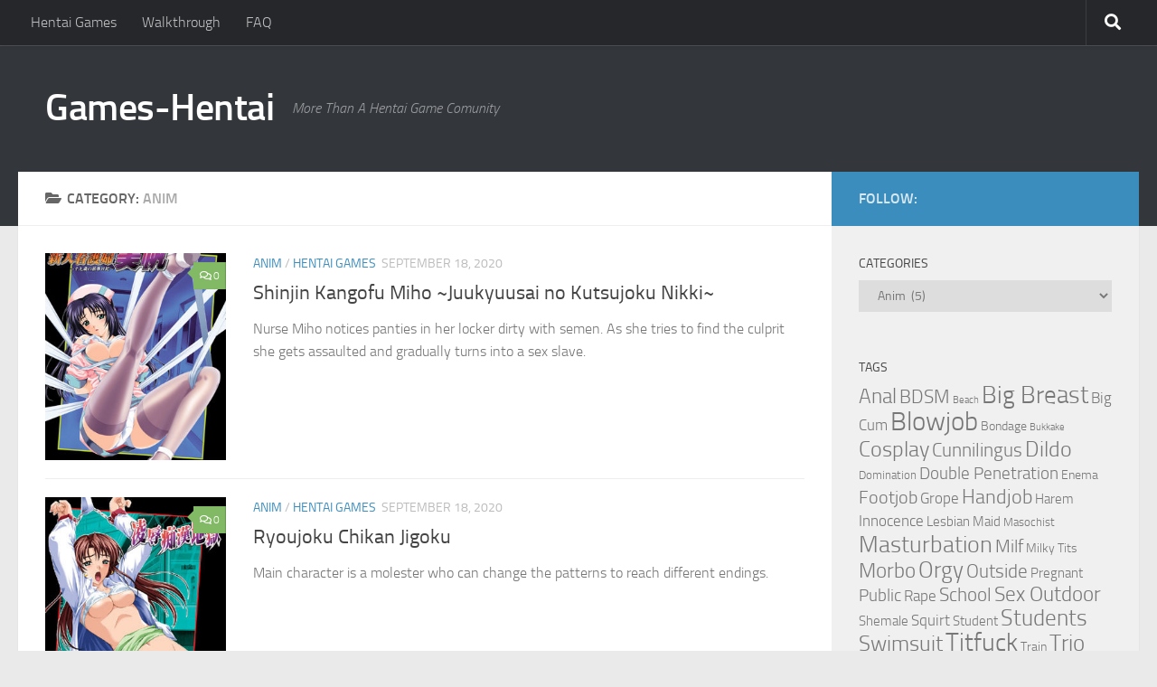

--- FILE ---
content_type: text/html; charset=UTF-8
request_url: https://games-hentai.com/category/hentai-games/anim/
body_size: 14022
content:
<!DOCTYPE html>
<html class="no-js" lang="en-US">
<head>
  <meta charset="UTF-8">
  <meta name="viewport" content="width=device-width, initial-scale=1.0">
  <link rel="profile" href="https://gmpg.org/xfn/11" />
  <link rel="pingback" href="https://games-hentai.com/xmlrpc.php">

  <title>Anim &#8211; Games-Hentai</title>
<meta name='robots' content='max-image-preview:large' />
	<style>img:is([sizes="auto" i], [sizes^="auto," i]) { contain-intrinsic-size: 3000px 1500px }</style>
	<script>document.documentElement.className = document.documentElement.className.replace("no-js","js");</script>
<link rel="alternate" type="application/rss+xml" title="Games-Hentai &raquo; Feed" href="https://games-hentai.com/feed/" />
<link rel="alternate" type="application/rss+xml" title="Games-Hentai &raquo; Comments Feed" href="https://games-hentai.com/comments/feed/" />
<link rel="alternate" type="application/rss+xml" title="Games-Hentai &raquo; Anim Category Feed" href="https://games-hentai.com/category/hentai-games/anim/feed/" />
<script>
window._wpemojiSettings = {"baseUrl":"https:\/\/s.w.org\/images\/core\/emoji\/16.0.1\/72x72\/","ext":".png","svgUrl":"https:\/\/s.w.org\/images\/core\/emoji\/16.0.1\/svg\/","svgExt":".svg","source":{"concatemoji":"https:\/\/games-hentai.com\/wp-includes\/js\/wp-emoji-release.min.js?ver=6.8.3"}};
/*! This file is auto-generated */
!function(s,n){var o,i,e;function c(e){try{var t={supportTests:e,timestamp:(new Date).valueOf()};sessionStorage.setItem(o,JSON.stringify(t))}catch(e){}}function p(e,t,n){e.clearRect(0,0,e.canvas.width,e.canvas.height),e.fillText(t,0,0);var t=new Uint32Array(e.getImageData(0,0,e.canvas.width,e.canvas.height).data),a=(e.clearRect(0,0,e.canvas.width,e.canvas.height),e.fillText(n,0,0),new Uint32Array(e.getImageData(0,0,e.canvas.width,e.canvas.height).data));return t.every(function(e,t){return e===a[t]})}function u(e,t){e.clearRect(0,0,e.canvas.width,e.canvas.height),e.fillText(t,0,0);for(var n=e.getImageData(16,16,1,1),a=0;a<n.data.length;a++)if(0!==n.data[a])return!1;return!0}function f(e,t,n,a){switch(t){case"flag":return n(e,"\ud83c\udff3\ufe0f\u200d\u26a7\ufe0f","\ud83c\udff3\ufe0f\u200b\u26a7\ufe0f")?!1:!n(e,"\ud83c\udde8\ud83c\uddf6","\ud83c\udde8\u200b\ud83c\uddf6")&&!n(e,"\ud83c\udff4\udb40\udc67\udb40\udc62\udb40\udc65\udb40\udc6e\udb40\udc67\udb40\udc7f","\ud83c\udff4\u200b\udb40\udc67\u200b\udb40\udc62\u200b\udb40\udc65\u200b\udb40\udc6e\u200b\udb40\udc67\u200b\udb40\udc7f");case"emoji":return!a(e,"\ud83e\udedf")}return!1}function g(e,t,n,a){var r="undefined"!=typeof WorkerGlobalScope&&self instanceof WorkerGlobalScope?new OffscreenCanvas(300,150):s.createElement("canvas"),o=r.getContext("2d",{willReadFrequently:!0}),i=(o.textBaseline="top",o.font="600 32px Arial",{});return e.forEach(function(e){i[e]=t(o,e,n,a)}),i}function t(e){var t=s.createElement("script");t.src=e,t.defer=!0,s.head.appendChild(t)}"undefined"!=typeof Promise&&(o="wpEmojiSettingsSupports",i=["flag","emoji"],n.supports={everything:!0,everythingExceptFlag:!0},e=new Promise(function(e){s.addEventListener("DOMContentLoaded",e,{once:!0})}),new Promise(function(t){var n=function(){try{var e=JSON.parse(sessionStorage.getItem(o));if("object"==typeof e&&"number"==typeof e.timestamp&&(new Date).valueOf()<e.timestamp+604800&&"object"==typeof e.supportTests)return e.supportTests}catch(e){}return null}();if(!n){if("undefined"!=typeof Worker&&"undefined"!=typeof OffscreenCanvas&&"undefined"!=typeof URL&&URL.createObjectURL&&"undefined"!=typeof Blob)try{var e="postMessage("+g.toString()+"("+[JSON.stringify(i),f.toString(),p.toString(),u.toString()].join(",")+"));",a=new Blob([e],{type:"text/javascript"}),r=new Worker(URL.createObjectURL(a),{name:"wpTestEmojiSupports"});return void(r.onmessage=function(e){c(n=e.data),r.terminate(),t(n)})}catch(e){}c(n=g(i,f,p,u))}t(n)}).then(function(e){for(var t in e)n.supports[t]=e[t],n.supports.everything=n.supports.everything&&n.supports[t],"flag"!==t&&(n.supports.everythingExceptFlag=n.supports.everythingExceptFlag&&n.supports[t]);n.supports.everythingExceptFlag=n.supports.everythingExceptFlag&&!n.supports.flag,n.DOMReady=!1,n.readyCallback=function(){n.DOMReady=!0}}).then(function(){return e}).then(function(){var e;n.supports.everything||(n.readyCallback(),(e=n.source||{}).concatemoji?t(e.concatemoji):e.wpemoji&&e.twemoji&&(t(e.twemoji),t(e.wpemoji)))}))}((window,document),window._wpemojiSettings);
</script>
<style id='wp-emoji-styles-inline-css'>

	img.wp-smiley, img.emoji {
		display: inline !important;
		border: none !important;
		box-shadow: none !important;
		height: 1em !important;
		width: 1em !important;
		margin: 0 0.07em !important;
		vertical-align: -0.1em !important;
		background: none !important;
		padding: 0 !important;
	}
</style>
<link rel='stylesheet' id='wp-block-library-css' href='https://games-hentai.com/wp-includes/css/dist/block-library/style.min.css?ver=6.8.3' media='all' />
<style id='classic-theme-styles-inline-css'>
/*! This file is auto-generated */
.wp-block-button__link{color:#fff;background-color:#32373c;border-radius:9999px;box-shadow:none;text-decoration:none;padding:calc(.667em + 2px) calc(1.333em + 2px);font-size:1.125em}.wp-block-file__button{background:#32373c;color:#fff;text-decoration:none}
</style>
<style id='global-styles-inline-css'>
:root{--wp--preset--aspect-ratio--square: 1;--wp--preset--aspect-ratio--4-3: 4/3;--wp--preset--aspect-ratio--3-4: 3/4;--wp--preset--aspect-ratio--3-2: 3/2;--wp--preset--aspect-ratio--2-3: 2/3;--wp--preset--aspect-ratio--16-9: 16/9;--wp--preset--aspect-ratio--9-16: 9/16;--wp--preset--color--black: #000000;--wp--preset--color--cyan-bluish-gray: #abb8c3;--wp--preset--color--white: #ffffff;--wp--preset--color--pale-pink: #f78da7;--wp--preset--color--vivid-red: #cf2e2e;--wp--preset--color--luminous-vivid-orange: #ff6900;--wp--preset--color--luminous-vivid-amber: #fcb900;--wp--preset--color--light-green-cyan: #7bdcb5;--wp--preset--color--vivid-green-cyan: #00d084;--wp--preset--color--pale-cyan-blue: #8ed1fc;--wp--preset--color--vivid-cyan-blue: #0693e3;--wp--preset--color--vivid-purple: #9b51e0;--wp--preset--gradient--vivid-cyan-blue-to-vivid-purple: linear-gradient(135deg,rgba(6,147,227,1) 0%,rgb(155,81,224) 100%);--wp--preset--gradient--light-green-cyan-to-vivid-green-cyan: linear-gradient(135deg,rgb(122,220,180) 0%,rgb(0,208,130) 100%);--wp--preset--gradient--luminous-vivid-amber-to-luminous-vivid-orange: linear-gradient(135deg,rgba(252,185,0,1) 0%,rgba(255,105,0,1) 100%);--wp--preset--gradient--luminous-vivid-orange-to-vivid-red: linear-gradient(135deg,rgba(255,105,0,1) 0%,rgb(207,46,46) 100%);--wp--preset--gradient--very-light-gray-to-cyan-bluish-gray: linear-gradient(135deg,rgb(238,238,238) 0%,rgb(169,184,195) 100%);--wp--preset--gradient--cool-to-warm-spectrum: linear-gradient(135deg,rgb(74,234,220) 0%,rgb(151,120,209) 20%,rgb(207,42,186) 40%,rgb(238,44,130) 60%,rgb(251,105,98) 80%,rgb(254,248,76) 100%);--wp--preset--gradient--blush-light-purple: linear-gradient(135deg,rgb(255,206,236) 0%,rgb(152,150,240) 100%);--wp--preset--gradient--blush-bordeaux: linear-gradient(135deg,rgb(254,205,165) 0%,rgb(254,45,45) 50%,rgb(107,0,62) 100%);--wp--preset--gradient--luminous-dusk: linear-gradient(135deg,rgb(255,203,112) 0%,rgb(199,81,192) 50%,rgb(65,88,208) 100%);--wp--preset--gradient--pale-ocean: linear-gradient(135deg,rgb(255,245,203) 0%,rgb(182,227,212) 50%,rgb(51,167,181) 100%);--wp--preset--gradient--electric-grass: linear-gradient(135deg,rgb(202,248,128) 0%,rgb(113,206,126) 100%);--wp--preset--gradient--midnight: linear-gradient(135deg,rgb(2,3,129) 0%,rgb(40,116,252) 100%);--wp--preset--font-size--small: 13px;--wp--preset--font-size--medium: 20px;--wp--preset--font-size--large: 36px;--wp--preset--font-size--x-large: 42px;--wp--preset--spacing--20: 0.44rem;--wp--preset--spacing--30: 0.67rem;--wp--preset--spacing--40: 1rem;--wp--preset--spacing--50: 1.5rem;--wp--preset--spacing--60: 2.25rem;--wp--preset--spacing--70: 3.38rem;--wp--preset--spacing--80: 5.06rem;--wp--preset--shadow--natural: 6px 6px 9px rgba(0, 0, 0, 0.2);--wp--preset--shadow--deep: 12px 12px 50px rgba(0, 0, 0, 0.4);--wp--preset--shadow--sharp: 6px 6px 0px rgba(0, 0, 0, 0.2);--wp--preset--shadow--outlined: 6px 6px 0px -3px rgba(255, 255, 255, 1), 6px 6px rgba(0, 0, 0, 1);--wp--preset--shadow--crisp: 6px 6px 0px rgba(0, 0, 0, 1);}:where(.is-layout-flex){gap: 0.5em;}:where(.is-layout-grid){gap: 0.5em;}body .is-layout-flex{display: flex;}.is-layout-flex{flex-wrap: wrap;align-items: center;}.is-layout-flex > :is(*, div){margin: 0;}body .is-layout-grid{display: grid;}.is-layout-grid > :is(*, div){margin: 0;}:where(.wp-block-columns.is-layout-flex){gap: 2em;}:where(.wp-block-columns.is-layout-grid){gap: 2em;}:where(.wp-block-post-template.is-layout-flex){gap: 1.25em;}:where(.wp-block-post-template.is-layout-grid){gap: 1.25em;}.has-black-color{color: var(--wp--preset--color--black) !important;}.has-cyan-bluish-gray-color{color: var(--wp--preset--color--cyan-bluish-gray) !important;}.has-white-color{color: var(--wp--preset--color--white) !important;}.has-pale-pink-color{color: var(--wp--preset--color--pale-pink) !important;}.has-vivid-red-color{color: var(--wp--preset--color--vivid-red) !important;}.has-luminous-vivid-orange-color{color: var(--wp--preset--color--luminous-vivid-orange) !important;}.has-luminous-vivid-amber-color{color: var(--wp--preset--color--luminous-vivid-amber) !important;}.has-light-green-cyan-color{color: var(--wp--preset--color--light-green-cyan) !important;}.has-vivid-green-cyan-color{color: var(--wp--preset--color--vivid-green-cyan) !important;}.has-pale-cyan-blue-color{color: var(--wp--preset--color--pale-cyan-blue) !important;}.has-vivid-cyan-blue-color{color: var(--wp--preset--color--vivid-cyan-blue) !important;}.has-vivid-purple-color{color: var(--wp--preset--color--vivid-purple) !important;}.has-black-background-color{background-color: var(--wp--preset--color--black) !important;}.has-cyan-bluish-gray-background-color{background-color: var(--wp--preset--color--cyan-bluish-gray) !important;}.has-white-background-color{background-color: var(--wp--preset--color--white) !important;}.has-pale-pink-background-color{background-color: var(--wp--preset--color--pale-pink) !important;}.has-vivid-red-background-color{background-color: var(--wp--preset--color--vivid-red) !important;}.has-luminous-vivid-orange-background-color{background-color: var(--wp--preset--color--luminous-vivid-orange) !important;}.has-luminous-vivid-amber-background-color{background-color: var(--wp--preset--color--luminous-vivid-amber) !important;}.has-light-green-cyan-background-color{background-color: var(--wp--preset--color--light-green-cyan) !important;}.has-vivid-green-cyan-background-color{background-color: var(--wp--preset--color--vivid-green-cyan) !important;}.has-pale-cyan-blue-background-color{background-color: var(--wp--preset--color--pale-cyan-blue) !important;}.has-vivid-cyan-blue-background-color{background-color: var(--wp--preset--color--vivid-cyan-blue) !important;}.has-vivid-purple-background-color{background-color: var(--wp--preset--color--vivid-purple) !important;}.has-black-border-color{border-color: var(--wp--preset--color--black) !important;}.has-cyan-bluish-gray-border-color{border-color: var(--wp--preset--color--cyan-bluish-gray) !important;}.has-white-border-color{border-color: var(--wp--preset--color--white) !important;}.has-pale-pink-border-color{border-color: var(--wp--preset--color--pale-pink) !important;}.has-vivid-red-border-color{border-color: var(--wp--preset--color--vivid-red) !important;}.has-luminous-vivid-orange-border-color{border-color: var(--wp--preset--color--luminous-vivid-orange) !important;}.has-luminous-vivid-amber-border-color{border-color: var(--wp--preset--color--luminous-vivid-amber) !important;}.has-light-green-cyan-border-color{border-color: var(--wp--preset--color--light-green-cyan) !important;}.has-vivid-green-cyan-border-color{border-color: var(--wp--preset--color--vivid-green-cyan) !important;}.has-pale-cyan-blue-border-color{border-color: var(--wp--preset--color--pale-cyan-blue) !important;}.has-vivid-cyan-blue-border-color{border-color: var(--wp--preset--color--vivid-cyan-blue) !important;}.has-vivid-purple-border-color{border-color: var(--wp--preset--color--vivid-purple) !important;}.has-vivid-cyan-blue-to-vivid-purple-gradient-background{background: var(--wp--preset--gradient--vivid-cyan-blue-to-vivid-purple) !important;}.has-light-green-cyan-to-vivid-green-cyan-gradient-background{background: var(--wp--preset--gradient--light-green-cyan-to-vivid-green-cyan) !important;}.has-luminous-vivid-amber-to-luminous-vivid-orange-gradient-background{background: var(--wp--preset--gradient--luminous-vivid-amber-to-luminous-vivid-orange) !important;}.has-luminous-vivid-orange-to-vivid-red-gradient-background{background: var(--wp--preset--gradient--luminous-vivid-orange-to-vivid-red) !important;}.has-very-light-gray-to-cyan-bluish-gray-gradient-background{background: var(--wp--preset--gradient--very-light-gray-to-cyan-bluish-gray) !important;}.has-cool-to-warm-spectrum-gradient-background{background: var(--wp--preset--gradient--cool-to-warm-spectrum) !important;}.has-blush-light-purple-gradient-background{background: var(--wp--preset--gradient--blush-light-purple) !important;}.has-blush-bordeaux-gradient-background{background: var(--wp--preset--gradient--blush-bordeaux) !important;}.has-luminous-dusk-gradient-background{background: var(--wp--preset--gradient--luminous-dusk) !important;}.has-pale-ocean-gradient-background{background: var(--wp--preset--gradient--pale-ocean) !important;}.has-electric-grass-gradient-background{background: var(--wp--preset--gradient--electric-grass) !important;}.has-midnight-gradient-background{background: var(--wp--preset--gradient--midnight) !important;}.has-small-font-size{font-size: var(--wp--preset--font-size--small) !important;}.has-medium-font-size{font-size: var(--wp--preset--font-size--medium) !important;}.has-large-font-size{font-size: var(--wp--preset--font-size--large) !important;}.has-x-large-font-size{font-size: var(--wp--preset--font-size--x-large) !important;}
:where(.wp-block-post-template.is-layout-flex){gap: 1.25em;}:where(.wp-block-post-template.is-layout-grid){gap: 1.25em;}
:where(.wp-block-columns.is-layout-flex){gap: 2em;}:where(.wp-block-columns.is-layout-grid){gap: 2em;}
:root :where(.wp-block-pullquote){font-size: 1.5em;line-height: 1.6;}
</style>
<link rel='stylesheet' id='hueman-main-style-css' href='https://games-hentai.com/wp-content/themes/hueman/assets/front/css/main.min.css?ver=3.7.27' media='all' />
<style id='hueman-main-style-inline-css'>
body { font-size:1.00rem; }@media only screen and (min-width: 720px) {
        .nav > li { font-size:1.00rem; }
      }.container-inner { max-width: 1368px; }::selection { background-color: #3b8dbd; }
::-moz-selection { background-color: #3b8dbd; }a,a>span.hu-external::after,.themeform label .required,#flexslider-featured .flex-direction-nav .flex-next:hover,#flexslider-featured .flex-direction-nav .flex-prev:hover,.post-hover:hover .post-title a,.post-title a:hover,.sidebar.s1 .post-nav li a:hover i,.content .post-nav li a:hover i,.post-related a:hover,.sidebar.s1 .widget_rss ul li a,#footer .widget_rss ul li a,.sidebar.s1 .widget_calendar a,#footer .widget_calendar a,.sidebar.s1 .alx-tab .tab-item-category a,.sidebar.s1 .alx-posts .post-item-category a,.sidebar.s1 .alx-tab li:hover .tab-item-title a,.sidebar.s1 .alx-tab li:hover .tab-item-comment a,.sidebar.s1 .alx-posts li:hover .post-item-title a,#footer .alx-tab .tab-item-category a,#footer .alx-posts .post-item-category a,#footer .alx-tab li:hover .tab-item-title a,#footer .alx-tab li:hover .tab-item-comment a,#footer .alx-posts li:hover .post-item-title a,.comment-tabs li.active a,.comment-awaiting-moderation,.child-menu a:hover,.child-menu .current_page_item > a,.wp-pagenavi a{ color: #3b8dbd; }input[type="submit"],.themeform button[type="submit"],.sidebar.s1 .sidebar-top,.sidebar.s1 .sidebar-toggle,#flexslider-featured .flex-control-nav li a.flex-active,.post-tags a:hover,.sidebar.s1 .widget_calendar caption,#footer .widget_calendar caption,.author-bio .bio-avatar:after,.commentlist li.bypostauthor > .comment-body:after,.commentlist li.comment-author-admin > .comment-body:after{ background-color: #3b8dbd; }.post-format .format-container { border-color: #3b8dbd; }.sidebar.s1 .alx-tabs-nav li.active a,#footer .alx-tabs-nav li.active a,.comment-tabs li.active a,.wp-pagenavi a:hover,.wp-pagenavi a:active,.wp-pagenavi span.current{ border-bottom-color: #3b8dbd!important; }.sidebar.s2 .post-nav li a:hover i,
.sidebar.s2 .widget_rss ul li a,
.sidebar.s2 .widget_calendar a,
.sidebar.s2 .alx-tab .tab-item-category a,
.sidebar.s2 .alx-posts .post-item-category a,
.sidebar.s2 .alx-tab li:hover .tab-item-title a,
.sidebar.s2 .alx-tab li:hover .tab-item-comment a,
.sidebar.s2 .alx-posts li:hover .post-item-title a { color: #82b965; }
.sidebar.s2 .sidebar-top,.sidebar.s2 .sidebar-toggle,.post-comments,.jp-play-bar,.jp-volume-bar-value,.sidebar.s2 .widget_calendar caption{ background-color: #82b965; }.sidebar.s2 .alx-tabs-nav li.active a { border-bottom-color: #82b965; }
.post-comments::before { border-right-color: #82b965; }
      .search-expand,
              #nav-topbar.nav-container { background-color: #26272b}@media only screen and (min-width: 720px) {
                #nav-topbar .nav ul { background-color: #26272b; }
              }.is-scrolled #header .nav-container.desktop-sticky,
              .is-scrolled #header .search-expand { background-color: #26272b; background-color: rgba(38,39,43,0.90) }.is-scrolled .topbar-transparent #nav-topbar.desktop-sticky .nav ul { background-color: #26272b; background-color: rgba(38,39,43,0.95) }#header { background-color: #33363b; }
@media only screen and (min-width: 720px) {
  #nav-header .nav ul { background-color: #33363b; }
}
        #header #nav-mobile { background-color: #33363b; }.is-scrolled #header #nav-mobile { background-color: #33363b; background-color: rgba(51,54,59,0.90) }#nav-header.nav-container, #main-header-search .search-expand { background-color: ; }
@media only screen and (min-width: 720px) {
  #nav-header .nav ul { background-color: ; }
}
        body { background-color: #eaeaea; }
</style>
<link rel='stylesheet' id='hueman-font-awesome-css' href='https://games-hentai.com/wp-content/themes/hueman/assets/front/css/font-awesome.min.css?ver=3.7.27' media='all' />
<style id='akismet-widget-style-inline-css'>

			.a-stats {
				--akismet-color-mid-green: #357b49;
				--akismet-color-white: #fff;
				--akismet-color-light-grey: #f6f7f7;

				max-width: 350px;
				width: auto;
			}

			.a-stats * {
				all: unset;
				box-sizing: border-box;
			}

			.a-stats strong {
				font-weight: 600;
			}

			.a-stats a.a-stats__link,
			.a-stats a.a-stats__link:visited,
			.a-stats a.a-stats__link:active {
				background: var(--akismet-color-mid-green);
				border: none;
				box-shadow: none;
				border-radius: 8px;
				color: var(--akismet-color-white);
				cursor: pointer;
				display: block;
				font-family: -apple-system, BlinkMacSystemFont, 'Segoe UI', 'Roboto', 'Oxygen-Sans', 'Ubuntu', 'Cantarell', 'Helvetica Neue', sans-serif;
				font-weight: 500;
				padding: 12px;
				text-align: center;
				text-decoration: none;
				transition: all 0.2s ease;
			}

			/* Extra specificity to deal with TwentyTwentyOne focus style */
			.widget .a-stats a.a-stats__link:focus {
				background: var(--akismet-color-mid-green);
				color: var(--akismet-color-white);
				text-decoration: none;
			}

			.a-stats a.a-stats__link:hover {
				filter: brightness(110%);
				box-shadow: 0 4px 12px rgba(0, 0, 0, 0.06), 0 0 2px rgba(0, 0, 0, 0.16);
			}

			.a-stats .count {
				color: var(--akismet-color-white);
				display: block;
				font-size: 1.5em;
				line-height: 1.4;
				padding: 0 13px;
				white-space: nowrap;
			}
		
</style>
<script src="https://games-hentai.com/wp-includes/js/jquery/jquery.min.js?ver=3.7.1" id="jquery-core-js"></script>
<script src="https://games-hentai.com/wp-includes/js/jquery/jquery-migrate.min.js?ver=3.4.1" id="jquery-migrate-js"></script>
<link rel="https://api.w.org/" href="https://games-hentai.com/wp-json/" /><link rel="alternate" title="JSON" type="application/json" href="https://games-hentai.com/wp-json/wp/v2/categories/358" /><link rel="EditURI" type="application/rsd+xml" title="RSD" href="https://games-hentai.com/xmlrpc.php?rsd" />
<meta name="generator" content="WordPress 6.8.3" />
    <link rel="preload" as="font" type="font/woff2" href="https://games-hentai.com/wp-content/themes/hueman/assets/front/webfonts/fa-brands-400.woff2?v=5.15.2" crossorigin="anonymous"/>
    <link rel="preload" as="font" type="font/woff2" href="https://games-hentai.com/wp-content/themes/hueman/assets/front/webfonts/fa-regular-400.woff2?v=5.15.2" crossorigin="anonymous"/>
    <link rel="preload" as="font" type="font/woff2" href="https://games-hentai.com/wp-content/themes/hueman/assets/front/webfonts/fa-solid-900.woff2?v=5.15.2" crossorigin="anonymous"/>
  <link rel="preload" as="font" type="font/woff" href="https://games-hentai.com/wp-content/themes/hueman/assets/front/fonts/titillium-light-webfont.woff" crossorigin="anonymous"/>
<link rel="preload" as="font" type="font/woff" href="https://games-hentai.com/wp-content/themes/hueman/assets/front/fonts/titillium-lightitalic-webfont.woff" crossorigin="anonymous"/>
<link rel="preload" as="font" type="font/woff" href="https://games-hentai.com/wp-content/themes/hueman/assets/front/fonts/titillium-regular-webfont.woff" crossorigin="anonymous"/>
<link rel="preload" as="font" type="font/woff" href="https://games-hentai.com/wp-content/themes/hueman/assets/front/fonts/titillium-regularitalic-webfont.woff" crossorigin="anonymous"/>
<link rel="preload" as="font" type="font/woff" href="https://games-hentai.com/wp-content/themes/hueman/assets/front/fonts/titillium-semibold-webfont.woff" crossorigin="anonymous"/>
<style>
  /*  base : fonts
/* ------------------------------------ */
body { font-family: "Titillium", Arial, sans-serif; }
@font-face {
  font-family: 'Titillium';
  src: url('https://games-hentai.com/wp-content/themes/hueman/assets/front/fonts/titillium-light-webfont.eot');
  src: url('https://games-hentai.com/wp-content/themes/hueman/assets/front/fonts/titillium-light-webfont.svg#titillium-light-webfont') format('svg'),
     url('https://games-hentai.com/wp-content/themes/hueman/assets/front/fonts/titillium-light-webfont.eot?#iefix') format('embedded-opentype'),
     url('https://games-hentai.com/wp-content/themes/hueman/assets/front/fonts/titillium-light-webfont.woff') format('woff'),
     url('https://games-hentai.com/wp-content/themes/hueman/assets/front/fonts/titillium-light-webfont.ttf') format('truetype');
  font-weight: 300;
  font-style: normal;
}
@font-face {
  font-family: 'Titillium';
  src: url('https://games-hentai.com/wp-content/themes/hueman/assets/front/fonts/titillium-lightitalic-webfont.eot');
  src: url('https://games-hentai.com/wp-content/themes/hueman/assets/front/fonts/titillium-lightitalic-webfont.svg#titillium-lightitalic-webfont') format('svg'),
     url('https://games-hentai.com/wp-content/themes/hueman/assets/front/fonts/titillium-lightitalic-webfont.eot?#iefix') format('embedded-opentype'),
     url('https://games-hentai.com/wp-content/themes/hueman/assets/front/fonts/titillium-lightitalic-webfont.woff') format('woff'),
     url('https://games-hentai.com/wp-content/themes/hueman/assets/front/fonts/titillium-lightitalic-webfont.ttf') format('truetype');
  font-weight: 300;
  font-style: italic;
}
@font-face {
  font-family: 'Titillium';
  src: url('https://games-hentai.com/wp-content/themes/hueman/assets/front/fonts/titillium-regular-webfont.eot');
  src: url('https://games-hentai.com/wp-content/themes/hueman/assets/front/fonts/titillium-regular-webfont.svg#titillium-regular-webfont') format('svg'),
     url('https://games-hentai.com/wp-content/themes/hueman/assets/front/fonts/titillium-regular-webfont.eot?#iefix') format('embedded-opentype'),
     url('https://games-hentai.com/wp-content/themes/hueman/assets/front/fonts/titillium-regular-webfont.woff') format('woff'),
     url('https://games-hentai.com/wp-content/themes/hueman/assets/front/fonts/titillium-regular-webfont.ttf') format('truetype');
  font-weight: 400;
  font-style: normal;
}
@font-face {
  font-family: 'Titillium';
  src: url('https://games-hentai.com/wp-content/themes/hueman/assets/front/fonts/titillium-regularitalic-webfont.eot');
  src: url('https://games-hentai.com/wp-content/themes/hueman/assets/front/fonts/titillium-regularitalic-webfont.svg#titillium-regular-webfont') format('svg'),
     url('https://games-hentai.com/wp-content/themes/hueman/assets/front/fonts/titillium-regularitalic-webfont.eot?#iefix') format('embedded-opentype'),
     url('https://games-hentai.com/wp-content/themes/hueman/assets/front/fonts/titillium-regularitalic-webfont.woff') format('woff'),
     url('https://games-hentai.com/wp-content/themes/hueman/assets/front/fonts/titillium-regularitalic-webfont.ttf') format('truetype');
  font-weight: 400;
  font-style: italic;
}
@font-face {
    font-family: 'Titillium';
    src: url('https://games-hentai.com/wp-content/themes/hueman/assets/front/fonts/titillium-semibold-webfont.eot');
    src: url('https://games-hentai.com/wp-content/themes/hueman/assets/front/fonts/titillium-semibold-webfont.svg#titillium-semibold-webfont') format('svg'),
         url('https://games-hentai.com/wp-content/themes/hueman/assets/front/fonts/titillium-semibold-webfont.eot?#iefix') format('embedded-opentype'),
         url('https://games-hentai.com/wp-content/themes/hueman/assets/front/fonts/titillium-semibold-webfont.woff') format('woff'),
         url('https://games-hentai.com/wp-content/themes/hueman/assets/front/fonts/titillium-semibold-webfont.ttf') format('truetype');
  font-weight: 600;
  font-style: normal;
}
</style>
  <!--[if lt IE 9]>
<script src="https://games-hentai.com/wp-content/themes/hueman/assets/front/js/ie/html5shiv-printshiv.min.js"></script>
<script src="https://games-hentai.com/wp-content/themes/hueman/assets/front/js/ie/selectivizr.js"></script>
<![endif]-->
</head>

<body class="archive category category-anim category-358 wp-embed-responsive wp-theme-hueman col-2cl full-width topbar-enabled mobile-sidebar-hide header-desktop-sticky header-mobile-sticky hueman-3-7-27 chrome">
<div id="wrapper">
  <a class="screen-reader-text skip-link" href="#content">Skip to content</a>
  
  <header id="header" class="main-menu-mobile-on one-mobile-menu main_menu header-ads-desktop  topbar-transparent no-header-img">
        <nav class="nav-container group mobile-menu mobile-sticky no-menu-assigned" id="nav-mobile" data-menu-id="header-1">
  <div class="mobile-title-logo-in-header"><p class="site-title">                  <a class="custom-logo-link" href="https://games-hentai.com/" rel="home" title="Games-Hentai | Home page">Games-Hentai</a>                </p></div>
        
                    <!-- <div class="ham__navbar-toggler collapsed" aria-expanded="false">
          <div class="ham__navbar-span-wrapper">
            <span class="ham-toggler-menu__span"></span>
          </div>
        </div> -->
        <button class="ham__navbar-toggler-two collapsed" title="Menu" aria-expanded="false">
          <span class="ham__navbar-span-wrapper">
            <span class="line line-1"></span>
            <span class="line line-2"></span>
            <span class="line line-3"></span>
          </span>
        </button>
            
      <div class="nav-text"></div>
      <div class="nav-wrap container">
                  <ul class="nav container-inner group mobile-search">
                            <li>
                  <form role="search" method="get" class="search-form" action="https://games-hentai.com/">
				<label>
					<span class="screen-reader-text">Search for:</span>
					<input type="search" class="search-field" placeholder="Search &hellip;" value="" name="s" />
				</label>
				<input type="submit" class="search-submit" value="Search" />
			</form>                </li>
                      </ul>
                <ul id="menu-principal" class="nav container-inner group"><li id="menu-item-3577" class="menu-item menu-item-type-taxonomy menu-item-object-category current-category-ancestor menu-item-3577"><a href="https://games-hentai.com/category/hentai-games/">Hentai Games</a></li>
<li id="menu-item-3576" class="menu-item menu-item-type-taxonomy menu-item-object-category menu-item-3576"><a href="https://games-hentai.com/category/walkthrough/">Walkthrough</a></li>
<li id="menu-item-4456" class="menu-item menu-item-type-post_type menu-item-object-page menu-item-4456"><a href="https://games-hentai.com/faq/">FAQ</a></li>
</ul>      </div>
</nav><!--/#nav-topbar-->  
        <nav class="nav-container group desktop-menu desktop-sticky " id="nav-topbar" data-menu-id="header-2">
    <div class="nav-text"></div>
  <div class="topbar-toggle-down">
    <i class="fas fa-angle-double-down" aria-hidden="true" data-toggle="down" title="Expand menu"></i>
    <i class="fas fa-angle-double-up" aria-hidden="true" data-toggle="up" title="Collapse menu"></i>
  </div>
  <div class="nav-wrap container">
    <ul id="menu-principal-1" class="nav container-inner group"><li class="menu-item menu-item-type-taxonomy menu-item-object-category current-category-ancestor menu-item-3577"><a href="https://games-hentai.com/category/hentai-games/">Hentai Games</a></li>
<li class="menu-item menu-item-type-taxonomy menu-item-object-category menu-item-3576"><a href="https://games-hentai.com/category/walkthrough/">Walkthrough</a></li>
<li class="menu-item menu-item-type-post_type menu-item-object-page menu-item-4456"><a href="https://games-hentai.com/faq/">FAQ</a></li>
</ul>  </div>
      <div id="topbar-header-search" class="container">
      <div class="container-inner">
        <button class="toggle-search"><i class="fas fa-search"></i></button>
        <div class="search-expand">
          <div class="search-expand-inner"><form role="search" method="get" class="search-form" action="https://games-hentai.com/">
				<label>
					<span class="screen-reader-text">Search for:</span>
					<input type="search" class="search-field" placeholder="Search &hellip;" value="" name="s" />
				</label>
				<input type="submit" class="search-submit" value="Search" />
			</form></div>
        </div>
      </div><!--/.container-inner-->
    </div><!--/.container-->
  
</nav><!--/#nav-topbar-->  
  <div class="container group">
        <div class="container-inner">

                    <div class="group hu-pad central-header-zone">
                  <div class="logo-tagline-group">
                      <p class="site-title">                  <a class="custom-logo-link" href="https://games-hentai.com/" rel="home" title="Games-Hentai | Home page">Games-Hentai</a>                </p>                                                <p class="site-description">More Than A Hentai Game Comunity</p>
                                        </div>

                                </div>
      
      
    </div><!--/.container-inner-->
      </div><!--/.container-->

</header><!--/#header-->
  
  <div class="container" id="page">
    <div class="container-inner">
            <div class="main">
        <div class="main-inner group">
          
              <main class="content" id="content">
              <div class="page-title hu-pad group">
          	    		<h1><i class="fas fa-folder-open"></i>Category: <span>Anim </span></h1>
    	
    </div><!--/.page-title-->
          <div class="hu-pad group">
            
  <div id="grid-wrapper" class="post-list-standard">
          <article id="post-5176" class="group post-standard grid-item excerpt post-5176 post type-post status-publish format-standard has-post-thumbnail hentry category-anim category-hentai-games">
	<div class="post-inner post-hover">
      		<div class="post-thumbnail">
  			<a href="https://games-hentai.com/shinjin-kangofu-miho-juukyuusai-no-kutsujoku-nikki/">
            				<img width="280" height="320" src="https://games-hentai.com/wp-content/archivos/2020/09/Shinjin-Kangofu-Miho-Cover-280x320.jpg" class="attachment-thumb-standard size-thumb-standard wp-post-image" alt="" decoding="async" fetchpriority="high" />  				  				  				  			</a>
  			  				<a class="post-comments" href="https://games-hentai.com/shinjin-kangofu-miho-juukyuusai-no-kutsujoku-nikki/#respond"><i class="far fa-comments"></i>0</a>
  			  		</div><!--/.post-thumbnail-->
    		<div class="post-content">
        			<div class="post-meta group">
                      <p class="post-category"><a href="https://games-hentai.com/category/hentai-games/anim/" rel="category tag">Anim</a> / <a href="https://games-hentai.com/category/hentai-games/" rel="category tag">Hentai Games</a></p>
                                <p class="post-date">
  <time class="published updated" datetime="2020-09-18 15:07:19">September 18, 2020</time>
</p>

  <p class="post-byline" style="display:none">&nbsp;by    <span class="vcard author">
      <span class="fn"><a href="https://games-hentai.com/author/bokudan/" title="Posts by HentaiMan" rel="author">HentaiMan</a></span>
    </span> &middot; Published <span class="published">September 18, 2020</span>
      </p>
            			</div><!--/.post-meta-->
      			<h2 class="post-title entry-title">
				<a href="https://games-hentai.com/shinjin-kangofu-miho-juukyuusai-no-kutsujoku-nikki/" rel="bookmark">Shinjin Kangofu Miho ~Juukyuusai no Kutsujoku Nikki~</a>
			</h2><!--/.post-title-->
      			<div class="entry excerpt entry-summary">
				<p>Nurse Miho notices panties in her locker dirty with semen. As she tries to find the culprit she gets assaulted and gradually turns into a sex slave.</p>
			</div><!--/.entry-->
			
		</div><!--/.post-content-->

	</div><!--/.post-inner-->
</article><!--/.post-->
          <article id="post-5164" class="group post-standard grid-item excerpt post-5164 post type-post status-publish format-standard has-post-thumbnail hentry category-anim category-hentai-games">
	<div class="post-inner post-hover">
      		<div class="post-thumbnail">
  			<a href="https://games-hentai.com/ryoujoku-chikan-jigoku/">
            				<img width="280" height="320" src="https://games-hentai.com/wp-content/archivos/2020/09/Ryoujoku-Chikan-Jigoku-Cover-280x320.jpg" class="attachment-thumb-standard size-thumb-standard wp-post-image" alt="" decoding="async" />  				  				  				  			</a>
  			  				<a class="post-comments" href="https://games-hentai.com/ryoujoku-chikan-jigoku/#respond"><i class="far fa-comments"></i>0</a>
  			  		</div><!--/.post-thumbnail-->
    		<div class="post-content">
        			<div class="post-meta group">
                      <p class="post-category"><a href="https://games-hentai.com/category/hentai-games/anim/" rel="category tag">Anim</a> / <a href="https://games-hentai.com/category/hentai-games/" rel="category tag">Hentai Games</a></p>
                                <p class="post-date">
  <time class="published updated" datetime="2020-09-18 14:56:50">September 18, 2020</time>
</p>

  <p class="post-byline" style="display:none">&nbsp;by    <span class="vcard author">
      <span class="fn"><a href="https://games-hentai.com/author/bokudan/" title="Posts by HentaiMan" rel="author">HentaiMan</a></span>
    </span> &middot; Published <span class="published">September 18, 2020</span>
      </p>
            			</div><!--/.post-meta-->
      			<h2 class="post-title entry-title">
				<a href="https://games-hentai.com/ryoujoku-chikan-jigoku/" rel="bookmark">Ryoujoku Chikan Jigoku</a>
			</h2><!--/.post-title-->
      			<div class="entry excerpt entry-summary">
				<p>Main character is a molester who can change the patterns to reach different endings.</p>
			</div><!--/.entry-->
			
		</div><!--/.post-content-->

	</div><!--/.post-inner-->
</article><!--/.post-->
          <article id="post-5153" class="group post-standard grid-item excerpt post-5153 post type-post status-publish format-standard has-post-thumbnail hentry category-anim category-hentai-games">
	<div class="post-inner post-hover">
      		<div class="post-thumbnail">
  			<a href="https://games-hentai.com/ryoujoku-kangofu-gakuin/">
            				<img width="280" height="320" src="https://games-hentai.com/wp-content/archivos/2020/09/Ryoujoku-Kangofu-Gakuin-Cover-280x320.jpg" class="attachment-thumb-standard size-thumb-standard wp-post-image" alt="" decoding="async" />  				  				  				  			</a>
  			  				<a class="post-comments" href="https://games-hentai.com/ryoujoku-kangofu-gakuin/#respond"><i class="far fa-comments"></i>0</a>
  			  		</div><!--/.post-thumbnail-->
    		<div class="post-content">
        			<div class="post-meta group">
                      <p class="post-category"><a href="https://games-hentai.com/category/hentai-games/anim/" rel="category tag">Anim</a> / <a href="https://games-hentai.com/category/hentai-games/" rel="category tag">Hentai Games</a></p>
                                <p class="post-date">
  <time class="published updated" datetime="2020-09-18 14:42:04">September 18, 2020</time>
</p>

  <p class="post-byline" style="display:none">&nbsp;by    <span class="vcard author">
      <span class="fn"><a href="https://games-hentai.com/author/bokudan/" title="Posts by HentaiMan" rel="author">HentaiMan</a></span>
    </span> &middot; Published <span class="published">September 18, 2020</span>
      </p>
            			</div><!--/.post-meta-->
      			<h2 class="post-title entry-title">
				<a href="https://games-hentai.com/ryoujoku-kangofu-gakuin/" rel="bookmark">Ryoujoku Kangofu Gakuin</a>
			</h2><!--/.post-title-->
      			<div class="entry excerpt entry-summary">
				<p>Yumi Asakura is a young, pretty and naive girl who is making an effort to become, one day, a great nurse. In the hospital where she works, everybody wants to make out with her, even the head doctor and the other nurses, and she is forced to practice unusual techniques to help patients feel better. But she thinks that it is the only way to become a great nurse, so she does not complain much and does whatever she is told to do.</p>
			</div><!--/.entry-->
			
		</div><!--/.post-content-->

	</div><!--/.post-inner-->
</article><!--/.post-->
          <article id="post-5155" class="group post-standard grid-item excerpt post-5155 post type-post status-publish format-standard has-post-thumbnail hentry category-anim category-hentai-games">
	<div class="post-inner post-hover">
      		<div class="post-thumbnail">
  			<a href="https://games-hentai.com/anipack/">
            				<img width="246" height="320" src="https://games-hentai.com/wp-content/archivos/2020/09/AniPack-Cover-246x320.jpg" class="attachment-thumb-standard size-thumb-standard wp-post-image" alt="" decoding="async" loading="lazy" />  				  				  				  			</a>
  			  				<a class="post-comments" href="https://games-hentai.com/anipack/#respond"><i class="far fa-comments"></i>0</a>
  			  		</div><!--/.post-thumbnail-->
    		<div class="post-content">
        			<div class="post-meta group">
                      <p class="post-category"><a href="https://games-hentai.com/category/hentai-games/anim/" rel="category tag">Anim</a> / <a href="https://games-hentai.com/category/hentai-games/" rel="category tag">Hentai Games</a></p>
                                <p class="post-date">
  <time class="published updated" datetime="2020-09-18 14:21:24">September 18, 2020</time>
</p>

  <p class="post-byline" style="display:none">&nbsp;by    <span class="vcard author">
      <span class="fn"><a href="https://games-hentai.com/author/bokudan/" title="Posts by HentaiMan" rel="author">HentaiMan</a></span>
    </span> &middot; Published <span class="published">September 18, 2020</span>
      </p>
            			</div><!--/.post-meta-->
      			<h2 class="post-title entry-title">
				<a href="https://games-hentai.com/anipack/" rel="bookmark">ANIpack</a>
			</h2><!--/.post-title-->
      			<div class="entry excerpt entry-summary">
				<p>3 Games in 1 pack Ryoujoku Kangofu Gakuin, Ryoujoku Chikan Jigoku and Shinjin Kangofu Miho ~Juukyuusai no Kutsujoku Nikki~.</p>
			</div><!--/.entry-->
			
		</div><!--/.post-content-->

	</div><!--/.post-inner-->
</article><!--/.post-->
          <article id="post-3635" class="group post-standard grid-item excerpt post-3635 post type-post status-publish format-standard has-post-thumbnail hentry category-anim category-hentai-games">
	<div class="post-inner post-hover">
      		<div class="post-thumbnail">
  			<a href="https://games-hentai.com/gyakushuu-5/">
            				<img width="224" height="320" src="https://games-hentai.com/wp-content/archivos/2014/05/Gyakushuu-5.jpg" class="attachment-thumb-standard size-thumb-standard wp-post-image" alt="" decoding="async" loading="lazy" srcset="https://games-hentai.com/wp-content/archivos/2014/05/Gyakushuu-5.jpg 350w, https://games-hentai.com/wp-content/archivos/2014/05/Gyakushuu-5-105x150.jpg 105w" sizes="auto, (max-width: 224px) 100vw, 224px" />  				  				  				  			</a>
  			  				<a class="post-comments" href="https://games-hentai.com/gyakushuu-5/#respond"><i class="far fa-comments"></i>0</a>
  			  		</div><!--/.post-thumbnail-->
    		<div class="post-content">
        			<div class="post-meta group">
                      <p class="post-category"><a href="https://games-hentai.com/category/hentai-games/anim/" rel="category tag">Anim</a> / <a href="https://games-hentai.com/category/hentai-games/" rel="category tag">Hentai Games</a></p>
                                <p class="post-date">
  <time class="published updated" datetime="2014-05-22 02:12:03">May 22, 2014</time>
</p>

  <p class="post-byline" style="display:none">&nbsp;by    <span class="vcard author">
      <span class="fn"><a href="https://games-hentai.com/author/bokudan/" title="Posts by HentaiMan" rel="author">HentaiMan</a></span>
    </span> &middot; Published <span class="published">May 22, 2014</span>
     &middot; Last modified <span class="updated">September 18, 2020</span>  </p>
            			</div><!--/.post-meta-->
      			<h2 class="post-title entry-title">
				<a href="https://games-hentai.com/gyakushuu-5/" rel="bookmark">Gyakushuu 5</a>
			</h2><!--/.post-title-->
      			<div class="entry excerpt entry-summary">
				<p>After the downfall of Guillain empire that unfied the whole, a large scale war had been waged in the continent.<br />
Adel Orcus in such times, attacked all over the city and country led a large corps of the beast who the oak was as the main force.<br />
But, attack into the shores of the country &#8221;Karetto&#8221;, it varies greatly fate of Adel.<br />
With bloodshed and shamed queen &#8221; Seno Eitosu&#8221;, the magic reaches even now daughter.<br />
However, her secret that has been forced is temporarily released, Adele would be leave defeated in front of the overwhelming power.<br />
In the meantime for Adele to play a revenge, but even revenge of the four years, inflame more strongly and violently.<br />
The revenge mind to food, it was enough time to acquire the power to defeat the man who brutally killed the mother and family and the citizens.<br />
And each other&#8217;s passions is clash on the stage of &#8221;Imperial City Cruyff&#8221;<br />
Here now, the curtain rises again&#8230;.</p>
			</div><!--/.entry-->
			
		</div><!--/.post-content-->

	</div><!--/.post-inner-->
</article><!--/.post-->
      </div>

<nav class="pagination group">
				</nav><!--/.pagination-->
          </div><!--/.hu-pad-->
            </main><!--/.content-->
          

	<div class="sidebar s1 collapsed" data-position="right" data-layout="col-2cl" data-sb-id="s1">

		<button class="sidebar-toggle" title="Expand Sidebar"><i class="fas sidebar-toggle-arrows"></i></button>

		<div class="sidebar-content">

			           			<div class="sidebar-top group">
                        <p>Follow:</p>                      			</div>
			
			
			
			<div id="categories-134923392" class="widget widget_categories"><h3 class="widget-title">Categories</h3><form action="https://games-hentai.com" method="get"><label class="screen-reader-text" for="cat">Categories</label><select  name='cat' id='cat' class='postform'>
	<option value='-1'>Select Category</option>
	<option class="level-0" value="1">Hentai Games&nbsp;&nbsp;(255)</option>
	<option class="level-1" value="331">&nbsp;&nbsp;&nbsp;Adlib&nbsp;&nbsp;(1)</option>
	<option class="level-1" value="492">&nbsp;&nbsp;&nbsp;Ainos&nbsp;&nbsp;(1)</option>
	<option class="level-1" value="265">&nbsp;&nbsp;&nbsp;Akatsuki Works&nbsp;&nbsp;(3)</option>
	<option class="level-1" value="324">&nbsp;&nbsp;&nbsp;Alcot&nbsp;&nbsp;(1)</option>
	<option class="level-1" value="283">&nbsp;&nbsp;&nbsp;Ammolite&nbsp;&nbsp;(3)</option>
	<option class="level-1" value="358" selected="selected">&nbsp;&nbsp;&nbsp;Anim&nbsp;&nbsp;(5)</option>
	<option class="level-1" value="268">&nbsp;&nbsp;&nbsp;Appetite&nbsp;&nbsp;(5)</option>
	<option class="level-1" value="399">&nbsp;&nbsp;&nbsp;Astronauts&nbsp;&nbsp;(1)</option>
	<option class="level-1" value="419">&nbsp;&nbsp;&nbsp;Atelier G H&nbsp;&nbsp;(1)</option>
	<option class="level-1" value="52">&nbsp;&nbsp;&nbsp;Atelier Kaguya&nbsp;&nbsp;(6)</option>
	<option class="level-2" value="477">&nbsp;&nbsp;&nbsp;&nbsp;&nbsp;&nbsp;Honky-Tonk Pumpkin&nbsp;&nbsp;(1)</option>
	<option class="level-1" value="306">&nbsp;&nbsp;&nbsp;Atelier Sakura&nbsp;&nbsp;(2)</option>
	<option class="level-1" value="467">&nbsp;&nbsp;&nbsp;Atu Works&nbsp;&nbsp;(1)</option>
	<option class="level-1" value="191">&nbsp;&nbsp;&nbsp;August Soft&nbsp;&nbsp;(2)</option>
	<option class="level-1" value="380">&nbsp;&nbsp;&nbsp;Axl&nbsp;&nbsp;(1)</option>
	<option class="level-1" value="439">&nbsp;&nbsp;&nbsp;Azarashi Soft&nbsp;&nbsp;(1)</option>
	<option class="level-1" value="442">&nbsp;&nbsp;&nbsp;BaseSon Light&nbsp;&nbsp;(2)</option>
	<option class="level-1" value="86">&nbsp;&nbsp;&nbsp;Bishop&nbsp;&nbsp;(4)</option>
	<option class="level-1" value="360">&nbsp;&nbsp;&nbsp;Bitter Half&nbsp;&nbsp;(1)</option>
	<option class="level-1" value="367">&nbsp;&nbsp;&nbsp;Black Lilith&nbsp;&nbsp;(1)</option>
	<option class="level-1" value="166">&nbsp;&nbsp;&nbsp;Black Package&nbsp;&nbsp;(2)</option>
	<option class="level-1" value="16">&nbsp;&nbsp;&nbsp;Blue Gale&nbsp;&nbsp;(3)</option>
	<option class="level-1" value="420">&nbsp;&nbsp;&nbsp;Bullet&nbsp;&nbsp;(1)</option>
	<option class="level-1" value="119">&nbsp;&nbsp;&nbsp;Candy Soft&nbsp;&nbsp;(1)</option>
	<option class="level-1" value="362">&nbsp;&nbsp;&nbsp;Cattleya&nbsp;&nbsp;(1)</option>
	<option class="level-1" value="303">&nbsp;&nbsp;&nbsp;Catwalk&nbsp;&nbsp;(1)</option>
	<option class="level-1" value="465">&nbsp;&nbsp;&nbsp;Ciel&nbsp;&nbsp;(2)</option>
	<option class="level-1" value="501">&nbsp;&nbsp;&nbsp;Circus&nbsp;&nbsp;(1)</option>
	<option class="level-1" value="376">&nbsp;&nbsp;&nbsp;ClockUP&nbsp;&nbsp;(3)</option>
	<option class="level-1" value="128">&nbsp;&nbsp;&nbsp;Complets Showcase&nbsp;&nbsp;(1)</option>
	<option class="level-1" value="83">&nbsp;&nbsp;&nbsp;Cotton&nbsp;&nbsp;(1)</option>
	<option class="level-1" value="379">&nbsp;&nbsp;&nbsp;Crimson SS&nbsp;&nbsp;(1)</option>
	<option class="level-1" value="490">&nbsp;&nbsp;&nbsp;Crossnet-Pie&nbsp;&nbsp;(1)</option>
	<option class="level-1" value="500">&nbsp;&nbsp;&nbsp;Cs Ware&nbsp;&nbsp;(1)</option>
	<option class="level-1" value="400">&nbsp;&nbsp;&nbsp;Cube&nbsp;&nbsp;(1)</option>
	<option class="level-1" value="460">&nbsp;&nbsp;&nbsp;Cuffs&nbsp;&nbsp;(1)</option>
	<option class="level-1" value="127">&nbsp;&nbsp;&nbsp;Cyc Soft&nbsp;&nbsp;(2)</option>
	<option class="level-1" value="194">&nbsp;&nbsp;&nbsp;Delta&nbsp;&nbsp;(1)</option>
	<option class="level-1" value="421">&nbsp;&nbsp;&nbsp;Digital D Power&nbsp;&nbsp;(1)</option>
	<option class="level-1" value="491">&nbsp;&nbsp;&nbsp;Discovery Mars&nbsp;&nbsp;(1)</option>
	<option class="level-1" value="361">&nbsp;&nbsp;&nbsp;Effordom Soft&nbsp;&nbsp;(1)</option>
	<option class="level-1" value="425">&nbsp;&nbsp;&nbsp;Ensemble&nbsp;&nbsp;(1)</option>
	<option class="level-1" value="327">&nbsp;&nbsp;&nbsp;Eroitto&nbsp;&nbsp;(1)</option>
	<option class="level-1" value="372">&nbsp;&nbsp;&nbsp;Eroro&nbsp;&nbsp;(3)</option>
	<option class="level-1" value="315">&nbsp;&nbsp;&nbsp;F&amp;C&nbsp;&nbsp;(2)</option>
	<option class="level-1" value="383">&nbsp;&nbsp;&nbsp;Fairytail&nbsp;&nbsp;(1)</option>
	<option class="level-1" value="329">&nbsp;&nbsp;&nbsp;Flat&nbsp;&nbsp;(1)</option>
	<option class="level-1" value="486">&nbsp;&nbsp;&nbsp;Fluorite&nbsp;&nbsp;(1)</option>
	<option class="level-1" value="498">&nbsp;&nbsp;&nbsp;Flyingshine&nbsp;&nbsp;(1)</option>
	<option class="level-1" value="312">&nbsp;&nbsp;&nbsp;Frill&nbsp;&nbsp;(1)</option>
	<option class="level-1" value="31">&nbsp;&nbsp;&nbsp;Front Wing&nbsp;&nbsp;(5)</option>
	<option class="level-1" value="25">&nbsp;&nbsp;&nbsp;G.J&nbsp;&nbsp;(3)</option>
	<option class="level-1" value="146">&nbsp;&nbsp;&nbsp;Giga&nbsp;&nbsp;(3)</option>
	<option class="level-1" value="310">&nbsp;&nbsp;&nbsp;Glace&nbsp;&nbsp;(1)</option>
	<option class="level-1" value="276">&nbsp;&nbsp;&nbsp;Grand Cru Bourgeois&nbsp;&nbsp;(3)</option>
	<option class="level-1" value="384">&nbsp;&nbsp;&nbsp;Guilty&nbsp;&nbsp;(2)</option>
	<option class="level-1" value="326">&nbsp;&nbsp;&nbsp;Gyunyuu Sensha&nbsp;&nbsp;(1)</option>
	<option class="level-1" value="488">&nbsp;&nbsp;&nbsp;Hachimitsu Soft&nbsp;&nbsp;(1)</option>
	<option class="level-1" value="321">&nbsp;&nbsp;&nbsp;Hadashi Shoujo&nbsp;&nbsp;(1)</option>
	<option class="level-1" value="292">&nbsp;&nbsp;&nbsp;Haikuo Soft&nbsp;&nbsp;(1)</option>
	<option class="level-1" value="363">&nbsp;&nbsp;&nbsp;HappieS&nbsp;&nbsp;(1)</option>
	<option class="level-1" value="85">&nbsp;&nbsp;&nbsp;Heat-Soft&nbsp;&nbsp;(1)</option>
	<option class="level-1" value="307">&nbsp;&nbsp;&nbsp;Hexenhaus&nbsp;&nbsp;(2)</option>
	<option class="level-1" value="375">&nbsp;&nbsp;&nbsp;Hibiki Works&nbsp;&nbsp;(5)</option>
	<option class="level-1" value="502">&nbsp;&nbsp;&nbsp;Hiqo Soft&nbsp;&nbsp;(1)</option>
	<option class="level-1" value="152">&nbsp;&nbsp;&nbsp;Hook&nbsp;&nbsp;(1)</option>
	<option class="level-1" value="470">&nbsp;&nbsp;&nbsp;HUG&nbsp;&nbsp;(1)</option>
	<option class="level-1" value="280">&nbsp;&nbsp;&nbsp;Inohead&nbsp;&nbsp;(1)</option>
	<option class="level-1" value="332">&nbsp;&nbsp;&nbsp;Inter Heart&nbsp;&nbsp;(2)</option>
	<option class="level-1" value="278">&nbsp;&nbsp;&nbsp;Jukujo Jidai&nbsp;&nbsp;(1)</option>
	<option class="level-1" value="273">&nbsp;&nbsp;&nbsp;KeroQ&nbsp;&nbsp;(1)</option>
	<option class="level-1" value="497">&nbsp;&nbsp;&nbsp;Key&nbsp;&nbsp;(1)</option>
	<option class="level-1" value="455">&nbsp;&nbsp;&nbsp;Kiss&nbsp;&nbsp;(1)</option>
	<option class="level-1" value="440">&nbsp;&nbsp;&nbsp;LaBit Soft&nbsp;&nbsp;(2)</option>
	<option class="level-1" value="378">&nbsp;&nbsp;&nbsp;Liar&nbsp;&nbsp;(2)</option>
	<option class="level-1" value="302">&nbsp;&nbsp;&nbsp;Light&nbsp;&nbsp;(1)</option>
	<option class="level-1" value="461">&nbsp;&nbsp;&nbsp;Lilith&nbsp;&nbsp;(5)</option>
	<option class="level-1" value="274">&nbsp;&nbsp;&nbsp;Liquid&nbsp;&nbsp;(1)</option>
	<option class="level-1" value="176">&nbsp;&nbsp;&nbsp;Lump Of Sugar&nbsp;&nbsp;(1)</option>
	<option class="level-1" value="411">&nbsp;&nbsp;&nbsp;Luna Soft&nbsp;&nbsp;(1)</option>
	<option class="level-1" value="316">&nbsp;&nbsp;&nbsp;Lune&nbsp;&nbsp;(2)</option>
	<option class="level-1" value="417">&nbsp;&nbsp;&nbsp;Magi&nbsp;&nbsp;(1)</option>
	<option class="level-1" value="289">&nbsp;&nbsp;&nbsp;Mahoutsukai Soft&nbsp;&nbsp;(1)</option>
	<option class="level-1" value="269">&nbsp;&nbsp;&nbsp;Maika&nbsp;&nbsp;(1)</option>
	<option class="level-1" value="462">&nbsp;&nbsp;&nbsp;Manatsu 8&nbsp;&nbsp;(1)</option>
	<option class="level-1" value="300">&nbsp;&nbsp;&nbsp;Marine&nbsp;&nbsp;(2)</option>
	<option class="level-1" value="159">&nbsp;&nbsp;&nbsp;Masterup&nbsp;&nbsp;(2)</option>
	<option class="level-1" value="279">&nbsp;&nbsp;&nbsp;Miel&nbsp;&nbsp;(8)</option>
	<option class="level-1" value="373">&nbsp;&nbsp;&nbsp;Mink&nbsp;&nbsp;(3)</option>
	<option class="level-1" value="53">&nbsp;&nbsp;&nbsp;Minori&nbsp;&nbsp;(1)</option>
	<option class="level-1" value="437">&nbsp;&nbsp;&nbsp;Momoiro Gekijou&nbsp;&nbsp;(1)</option>
	<option class="level-1" value="374">&nbsp;&nbsp;&nbsp;Moonstone&nbsp;&nbsp;(2)</option>
	<option class="level-1" value="474">&nbsp;&nbsp;&nbsp;More Soft&nbsp;&nbsp;(1)</option>
	<option class="level-2" value="475">&nbsp;&nbsp;&nbsp;&nbsp;&nbsp;&nbsp;Chealse Soft&nbsp;&nbsp;(1)</option>
	<option class="level-1" value="296">&nbsp;&nbsp;&nbsp;Morning Star&nbsp;&nbsp;(1)</option>
	<option class="level-1" value="286">&nbsp;&nbsp;&nbsp;My Daughter&nbsp;&nbsp;(1)</option>
	<option class="level-1" value="322">&nbsp;&nbsp;&nbsp;NanaWind&nbsp;&nbsp;(1)</option>
	<option class="level-1" value="285">&nbsp;&nbsp;&nbsp;Neko Neko&nbsp;&nbsp;(1)</option>
	<option class="level-1" value="416">&nbsp;&nbsp;&nbsp;Neko Works&nbsp;&nbsp;(1)</option>
	<option class="level-1" value="471">&nbsp;&nbsp;&nbsp;Nitroplus&nbsp;&nbsp;(1)</option>
	<option class="level-1" value="456">&nbsp;&nbsp;&nbsp;Noesis&nbsp;&nbsp;(1)</option>
	<option class="level-1" value="424">&nbsp;&nbsp;&nbsp;Norn&nbsp;&nbsp;(1)</option>
	<option class="level-1" value="365">&nbsp;&nbsp;&nbsp;Nounai Kanojo&nbsp;&nbsp;(1)</option>
	<option class="level-1" value="298">&nbsp;&nbsp;&nbsp;Ole-M&nbsp;&nbsp;(1)</option>
	<option class="level-1" value="304">&nbsp;&nbsp;&nbsp;Omega Star&nbsp;&nbsp;(1)</option>
	<option class="level-1" value="293">&nbsp;&nbsp;&nbsp;Ordin Soft&nbsp;&nbsp;(1)</option>
	<option class="level-1" value="330">&nbsp;&nbsp;&nbsp;Pajamas Ex&nbsp;&nbsp;(3)</option>
	<option class="level-1" value="422">&nbsp;&nbsp;&nbsp;Pako Pako Soft&nbsp;&nbsp;(1)</option>
	<option class="level-1" value="505">&nbsp;&nbsp;&nbsp;Palette&nbsp;&nbsp;(1)</option>
	<option class="level-1" value="290">&nbsp;&nbsp;&nbsp;Panchira Kick&nbsp;&nbsp;(1)</option>
	<option class="level-1" value="309">&nbsp;&nbsp;&nbsp;PeasSoft&nbsp;&nbsp;(1)</option>
	<option class="level-1" value="287">&nbsp;&nbsp;&nbsp;Phantom Soft&nbsp;&nbsp;(2)</option>
	<option class="level-1" value="267">&nbsp;&nbsp;&nbsp;Piriri&nbsp;&nbsp;(1)</option>
	<option class="level-1" value="436">&nbsp;&nbsp;&nbsp;Pita Fetish&nbsp;&nbsp;(1)</option>
	<option class="level-1" value="275">&nbsp;&nbsp;&nbsp;Poison Berry&nbsp;&nbsp;(1)</option>
	<option class="level-1" value="385">&nbsp;&nbsp;&nbsp;Potage&nbsp;&nbsp;(1)</option>
	<option class="level-1" value="295">&nbsp;&nbsp;&nbsp;Praline&nbsp;&nbsp;(1)</option>
	<option class="level-1" value="297">&nbsp;&nbsp;&nbsp;Prisort&nbsp;&nbsp;(1)</option>
	<option class="level-1" value="495">&nbsp;&nbsp;&nbsp;Psycho&nbsp;&nbsp;(1)</option>
	<option class="level-1" value="364">&nbsp;&nbsp;&nbsp;Pulltop Latte&nbsp;&nbsp;(2)</option>
	<option class="level-1" value="294">&nbsp;&nbsp;&nbsp;Purple Software&nbsp;&nbsp;(1)</option>
	<option class="level-1" value="271">&nbsp;&nbsp;&nbsp;Red Label&nbsp;&nbsp;(1)</option>
	<option class="level-1" value="277">&nbsp;&nbsp;&nbsp;Reon&nbsp;&nbsp;(1)</option>
	<option class="level-1" value="503">&nbsp;&nbsp;&nbsp;Ringerbell&nbsp;&nbsp;(1)</option>
	<option class="level-1" value="382">&nbsp;&nbsp;&nbsp;Rootnuko&nbsp;&nbsp;(1)</option>
	<option class="level-1" value="325">&nbsp;&nbsp;&nbsp;Rosebleu&nbsp;&nbsp;(1)</option>
	<option class="level-1" value="468">&nbsp;&nbsp;&nbsp;Saga Planets&nbsp;&nbsp;(1)</option>
	<option class="level-1" value="430">&nbsp;&nbsp;&nbsp;Seven Wonder&nbsp;&nbsp;(5)</option>
	<option class="level-1" value="496">&nbsp;&nbsp;&nbsp;Silkys&nbsp;&nbsp;(1)</option>
	<option class="level-1" value="452">&nbsp;&nbsp;&nbsp;Silkys Sakura&nbsp;&nbsp;(1)</option>
	<option class="level-1" value="281">&nbsp;&nbsp;&nbsp;Skyfish&nbsp;&nbsp;(1)</option>
	<option class="level-1" value="481">&nbsp;&nbsp;&nbsp;Smee&nbsp;&nbsp;(1)</option>
	<option class="level-1" value="381">&nbsp;&nbsp;&nbsp;Smile&nbsp;&nbsp;(1)</option>
	<option class="level-1" value="311">&nbsp;&nbsp;&nbsp;Snack Factory&nbsp;&nbsp;(1)</option>
	<option class="level-1" value="272">&nbsp;&nbsp;&nbsp;Soft House Seal&nbsp;&nbsp;(7)</option>
	<option class="level-1" value="284">&nbsp;&nbsp;&nbsp;Spindle&nbsp;&nbsp;(4)</option>
	<option class="level-1" value="504">&nbsp;&nbsp;&nbsp;Spirit Speak&nbsp;&nbsp;(1)</option>
	<option class="level-1" value="313">&nbsp;&nbsp;&nbsp;Squeez&nbsp;&nbsp;(1)</option>
	<option class="level-1" value="472">&nbsp;&nbsp;&nbsp;Studio E Go&nbsp;&nbsp;(1)</option>
	<option class="level-1" value="443">&nbsp;&nbsp;&nbsp;Studio Hilite&nbsp;&nbsp;(1)</option>
	<option class="level-1" value="366">&nbsp;&nbsp;&nbsp;Studio Jaren Megaera&nbsp;&nbsp;(1)</option>
	<option class="level-1" value="334">&nbsp;&nbsp;&nbsp;Studio Kame&nbsp;&nbsp;(1)</option>
	<option class="level-1" value="291">&nbsp;&nbsp;&nbsp;Sugar House&nbsp;&nbsp;(1)</option>
	<option class="level-1" value="359">&nbsp;&nbsp;&nbsp;Swaneye&nbsp;&nbsp;(2)</option>
	<option class="level-1" value="469">&nbsp;&nbsp;&nbsp;Symphony&nbsp;&nbsp;(1)</option>
	<option class="level-1" value="282">&nbsp;&nbsp;&nbsp;Syrup&nbsp;&nbsp;(1)</option>
	<option class="level-1" value="333">&nbsp;&nbsp;&nbsp;Tenco&nbsp;&nbsp;(1)</option>
	<option class="level-1" value="55">&nbsp;&nbsp;&nbsp;Tinker Bell&nbsp;&nbsp;(4)</option>
	<option class="level-1" value="476">&nbsp;&nbsp;&nbsp;Tinkle Position&nbsp;&nbsp;(1)</option>
	<option class="level-1" value="270">&nbsp;&nbsp;&nbsp;Triangle&nbsp;&nbsp;(1)</option>
	<option class="level-1" value="201">&nbsp;&nbsp;&nbsp;Tryset&nbsp;&nbsp;(1)</option>
	<option class="level-1" value="266">&nbsp;&nbsp;&nbsp;Tsurumiku&nbsp;&nbsp;(4)</option>
	<option class="level-1" value="305">&nbsp;&nbsp;&nbsp;UME Soft&nbsp;&nbsp;(1)</option>
	<option class="level-1" value="314">&nbsp;&nbsp;&nbsp;Unicorn-A&nbsp;&nbsp;(2)</option>
	<option class="level-1" value="386">&nbsp;&nbsp;&nbsp;Valkyria&nbsp;&nbsp;(2)</option>
	<option class="level-1" value="301">&nbsp;&nbsp;&nbsp;Vanadis&nbsp;&nbsp;(1)</option>
	<option class="level-1" value="371">&nbsp;&nbsp;&nbsp;Waffle&nbsp;&nbsp;(1)</option>
	<option class="level-1" value="426">&nbsp;&nbsp;&nbsp;Xiguratt Works&nbsp;&nbsp;(1)</option>
	<option class="level-1" value="387">&nbsp;&nbsp;&nbsp;Yukari&nbsp;&nbsp;(1)</option>
	<option class="level-1" value="423">&nbsp;&nbsp;&nbsp;Yune&nbsp;&nbsp;(1)</option>
	<option class="level-1" value="328">&nbsp;&nbsp;&nbsp;Yurin Yurin&nbsp;&nbsp;(1)</option>
	<option class="level-1" value="288">&nbsp;&nbsp;&nbsp;Zion&nbsp;&nbsp;(1)</option>
	<option class="level-0" value="343">Walkthrough&nbsp;&nbsp;(8)</option>
</select>
</form><script>
(function() {
	var dropdown = document.getElementById( "cat" );
	function onCatChange() {
		if ( dropdown.options[ dropdown.selectedIndex ].value > 0 ) {
			dropdown.parentNode.submit();
		}
	}
	dropdown.onchange = onCatChange;
})();
</script>
</div><div id="tag_cloud-2" class="widget widget_tag_cloud"><h3 class="widget-title">Tags</h3><div class="tagcloud"><a href="https://games-hentai.com/tag/anal/" class="tag-cloud-link tag-link-346 tag-link-position-1" style="font-size: 17.051724137931pt;" aria-label="Anal (16 items)">Anal</a>
<a href="https://games-hentai.com/tag/bdsm/" class="tag-cloud-link tag-link-356 tag-link-position-2" style="font-size: 15.603448275862pt;" aria-label="BDSM (12 items)">BDSM</a>
<a href="https://games-hentai.com/tag/beach/" class="tag-cloud-link tag-link-428 tag-link-position-3" style="font-size: 8pt;" aria-label="Beach (2 items)">Beach</a>
<a href="https://games-hentai.com/tag/big-breast/" class="tag-cloud-link tag-link-317 tag-link-position-4" style="font-size: 20.189655172414pt;" aria-label="Big Breast (30 items)">Big Breast</a>
<a href="https://games-hentai.com/tag/big-cum/" class="tag-cloud-link tag-link-347 tag-link-position-5" style="font-size: 13.068965517241pt;" aria-label="Big Cum (7 items)">Big Cum</a>
<a href="https://games-hentai.com/tag/blowjob/" class="tag-cloud-link tag-link-388 tag-link-position-6" style="font-size: 22pt;" aria-label="Blowjob (43 items)">Blowjob</a>
<a href="https://games-hentai.com/tag/bondage/" class="tag-cloud-link tag-link-433 tag-link-position-7" style="font-size: 10.655172413793pt;" aria-label="Bondage (4 items)">Bondage</a>
<a href="https://games-hentai.com/tag/bukkake/" class="tag-cloud-link tag-link-320 tag-link-position-8" style="font-size: 8pt;" aria-label="Bukkake (2 items)">Bukkake</a>
<a href="https://games-hentai.com/tag/cosplay/" class="tag-cloud-link tag-link-396 tag-link-position-9" style="font-size: 17.655172413793pt;" aria-label="Cosplay (18 items)">Cosplay</a>
<a href="https://games-hentai.com/tag/cunnilingus/" class="tag-cloud-link tag-link-457 tag-link-position-10" style="font-size: 15.603448275862pt;" aria-label="Cunnilingus (12 items)">Cunnilingus</a>
<a href="https://games-hentai.com/tag/dildo/" class="tag-cloud-link tag-link-355 tag-link-position-11" style="font-size: 18.137931034483pt;" aria-label="Dildo (20 items)">Dildo</a>
<a href="https://games-hentai.com/tag/domination/" class="tag-cloud-link tag-link-392 tag-link-position-12" style="font-size: 9.448275862069pt;" aria-label="Domination (3 items)">Domination</a>
<a href="https://games-hentai.com/tag/double-penetration/" class="tag-cloud-link tag-link-438 tag-link-position-13" style="font-size: 14.275862068966pt;" aria-label="Double Penetration (9 items)">Double Penetration</a>
<a href="https://games-hentai.com/tag/enema/" class="tag-cloud-link tag-link-389 tag-link-position-14" style="font-size: 10.655172413793pt;" aria-label="Enema (4 items)">Enema</a>
<a href="https://games-hentai.com/tag/footjob/" class="tag-cloud-link tag-link-369 tag-link-position-15" style="font-size: 15.241379310345pt;" aria-label="Footjob (11 items)">Footjob</a>
<a href="https://games-hentai.com/tag/grope/" class="tag-cloud-link tag-link-394 tag-link-position-16" style="font-size: 13.068965517241pt;" aria-label="Grope (7 items)">Grope</a>
<a href="https://games-hentai.com/tag/handjob/" class="tag-cloud-link tag-link-405 tag-link-position-17" style="font-size: 16.448275862069pt;" aria-label="Handjob (14 items)">Handjob</a>
<a href="https://games-hentai.com/tag/harem/" class="tag-cloud-link tag-link-445 tag-link-position-18" style="font-size: 11.620689655172pt;" aria-label="Harem (5 items)">Harem</a>
<a href="https://games-hentai.com/tag/innocence/" class="tag-cloud-link tag-link-368 tag-link-position-19" style="font-size: 13.068965517241pt;" aria-label="Innocence (7 items)">Innocence</a>
<a href="https://games-hentai.com/tag/lesbian/" class="tag-cloud-link tag-link-407 tag-link-position-20" style="font-size: 11.620689655172pt;" aria-label="Lesbian (5 items)">Lesbian</a>
<a href="https://games-hentai.com/tag/maid/" class="tag-cloud-link tag-link-429 tag-link-position-21" style="font-size: 11.620689655172pt;" aria-label="Maid (5 items)">Maid</a>
<a href="https://games-hentai.com/tag/masochist/" class="tag-cloud-link tag-link-393 tag-link-position-22" style="font-size: 9.448275862069pt;" aria-label="Masochist (3 items)">Masochist</a>
<a href="https://games-hentai.com/tag/masturbation/" class="tag-cloud-link tag-link-404 tag-link-position-23" style="font-size: 19.827586206897pt;" aria-label="Masturbation (28 items)">Masturbation</a>
<a href="https://games-hentai.com/tag/milf/" class="tag-cloud-link tag-link-412 tag-link-position-24" style="font-size: 15.241379310345pt;" aria-label="Milf (11 items)">Milf</a>
<a href="https://games-hentai.com/tag/milky-tits/" class="tag-cloud-link tag-link-449 tag-link-position-25" style="font-size: 10.655172413793pt;" aria-label="Milky Tits (4 items)">Milky Tits</a>
<a href="https://games-hentai.com/tag/morbo/" class="tag-cloud-link tag-link-409 tag-link-position-26" style="font-size: 17.051724137931pt;" aria-label="Morbo (16 items)">Morbo</a>
<a href="https://games-hentai.com/tag/orgy/" class="tag-cloud-link tag-link-335 tag-link-position-27" style="font-size: 18.379310344828pt;" aria-label="Orgy (21 items)">Orgy</a>
<a href="https://games-hentai.com/tag/outside/" class="tag-cloud-link tag-link-431 tag-link-position-28" style="font-size: 16.086206896552pt;" aria-label="Outside (13 items)">Outside</a>
<a href="https://games-hentai.com/tag/pregnant/" class="tag-cloud-link tag-link-357 tag-link-position-29" style="font-size: 11.620689655172pt;" aria-label="Pregnant (5 items)">Pregnant</a>
<a href="https://games-hentai.com/tag/public/" class="tag-cloud-link tag-link-390 tag-link-position-30" style="font-size: 14.275862068966pt;" aria-label="Public (9 items)">Public</a>
<a href="https://games-hentai.com/tag/rape/" class="tag-cloud-link tag-link-397 tag-link-position-31" style="font-size: 12.465517241379pt;" aria-label="Rape (6 items)">Rape</a>
<a href="https://games-hentai.com/tag/school/" class="tag-cloud-link tag-link-401 tag-link-position-32" style="font-size: 15.603448275862pt;" aria-label="School (12 items)">School</a>
<a href="https://games-hentai.com/tag/sex-outdoor/" class="tag-cloud-link tag-link-458 tag-link-position-33" style="font-size: 17.051724137931pt;" aria-label="Sex Outdoor (16 items)">Sex Outdoor</a>
<a href="https://games-hentai.com/tag/shemale/" class="tag-cloud-link tag-link-377 tag-link-position-34" style="font-size: 11.620689655172pt;" aria-label="Shemale (5 items)">Shemale</a>
<a href="https://games-hentai.com/tag/squirt/" class="tag-cloud-link tag-link-341 tag-link-position-35" style="font-size: 12.465517241379pt;" aria-label="Squirt (6 items)">Squirt</a>
<a href="https://games-hentai.com/tag/student/" class="tag-cloud-link tag-link-434 tag-link-position-36" style="font-size: 11.620689655172pt;" aria-label="Student (5 items)">Student</a>
<a href="https://games-hentai.com/tag/students/" class="tag-cloud-link tag-link-340 tag-link-position-37" style="font-size: 18.620689655172pt;" aria-label="Students (22 items)">Students</a>
<a href="https://games-hentai.com/tag/swimsuit/" class="tag-cloud-link tag-link-345 tag-link-position-38" style="font-size: 17.896551724138pt;" aria-label="Swimsuit (19 items)">Swimsuit</a>
<a href="https://games-hentai.com/tag/titfuck/" class="tag-cloud-link tag-link-415 tag-link-position-39" style="font-size: 20.793103448276pt;" aria-label="Titfuck (34 items)">Titfuck</a>
<a href="https://games-hentai.com/tag/train/" class="tag-cloud-link tag-link-406 tag-link-position-40" style="font-size: 10.655172413793pt;" aria-label="Train (4 items)">Train</a>
<a href="https://games-hentai.com/tag/trio/" class="tag-cloud-link tag-link-348 tag-link-position-41" style="font-size: 18.862068965517pt;" aria-label="Trio (23 items)">Trio</a>
<a href="https://games-hentai.com/tag/vibrator/" class="tag-cloud-link tag-link-354 tag-link-position-42" style="font-size: 17.051724137931pt;" aria-label="Vibrator (16 items)">Vibrator</a>
<a href="https://games-hentai.com/tag/virgin/" class="tag-cloud-link tag-link-336 tag-link-position-43" style="font-size: 21.034482758621pt;" aria-label="Virgin (35 items)">Virgin</a>
<a href="https://games-hentai.com/tag/voyeur/" class="tag-cloud-link tag-link-408 tag-link-position-44" style="font-size: 9.448275862069pt;" aria-label="Voyeur (3 items)">Voyeur</a>
<a href="https://games-hentai.com/tag/wifes/" class="tag-cloud-link tag-link-473 tag-link-position-45" style="font-size: 9.448275862069pt;" aria-label="Wifes (3 items)">Wifes</a></div>
</div><div id="linkcat-2" class="widget widget_links"><h3 class="widget-title">Affiliates</h3>
	<ul class='xoxo blogroll'>
<li><a href="http://www.evohentai.com" rel="me" title="A big comunity of hentai about doujins and more.">Evolution Hentai</a></li>

	</ul>
</div>

		</div><!--/.sidebar-content-->

	</div><!--/.sidebar-->

	

        </div><!--/.main-inner-->
      </div><!--/.main-->
    </div><!--/.container-inner-->
  </div><!--/.container-->
    <footer id="footer">

    
    
    
    <section class="container" id="footer-bottom">
      <div class="container-inner">

        <a id="back-to-top" href="#"><i class="fas fa-angle-up"></i></a>

        <div class="hu-pad group">

          <div class="grid one-half">
                        
            <div id="copyright">
                <p></p>
            </div><!--/#copyright-->

            
          </div>

          <div class="grid one-half last">
                                                                                </div>

        </div><!--/.hu-pad-->

      </div><!--/.container-inner-->
    </section><!--/.container-->

  </footer><!--/#footer-->

</div><!--/#wrapper-->

<script type="speculationrules">
{"prefetch":[{"source":"document","where":{"and":[{"href_matches":"\/*"},{"not":{"href_matches":["\/wp-*.php","\/wp-admin\/*","\/wp-content\/archivos\/*","\/wp-content\/*","\/wp-content\/plugins\/*","\/wp-content\/themes\/hueman\/*","\/*\\?(.+)"]}},{"not":{"selector_matches":"a[rel~=\"nofollow\"]"}},{"not":{"selector_matches":".no-prefetch, .no-prefetch a"}}]},"eagerness":"conservative"}]}
</script>
<script src="https://games-hentai.com/wp-includes/js/underscore.min.js?ver=1.13.7" id="underscore-js"></script>
<script id="hu-front-scripts-js-extra">
var HUParams = {"_disabled":[],"SmoothScroll":{"Enabled":false,"Options":{"touchpadSupport":false}},"centerAllImg":"1","timerOnScrollAllBrowsers":"1","extLinksStyle":"","extLinksTargetExt":"","extLinksSkipSelectors":{"classes":["btn","button"],"ids":[]},"imgSmartLoadEnabled":"","imgSmartLoadOpts":{"parentSelectors":[".container .content",".post-row",".container .sidebar","#footer","#header-widgets"],"opts":{"excludeImg":[".tc-holder-img"],"fadeIn_options":100,"threshold":0}},"goldenRatio":"1.618","gridGoldenRatioLimit":"350","sbStickyUserSettings":{"desktop":true,"mobile":true},"sidebarOneWidth":"340","sidebarTwoWidth":"260","isWPMobile":"","menuStickyUserSettings":{"desktop":"stick_up","mobile":"stick_up"},"mobileSubmenuExpandOnClick":"1","submenuTogglerIcon":"<i class=\"fas fa-angle-down\"><\/i>","isDevMode":"","ajaxUrl":"https:\/\/games-hentai.com\/?huajax=1","frontNonce":{"id":"HuFrontNonce","handle":"3ec93b4cfc"},"isWelcomeNoteOn":"","welcomeContent":"","i18n":{"collapsibleExpand":"Expand","collapsibleCollapse":"Collapse"},"deferFontAwesome":"","fontAwesomeUrl":"https:\/\/games-hentai.com\/wp-content\/themes\/hueman\/assets\/front\/css\/font-awesome.min.css?3.7.27","mainScriptUrl":"https:\/\/games-hentai.com\/wp-content\/themes\/hueman\/assets\/front\/js\/scripts.min.js?3.7.27","flexSliderNeeded":"","flexSliderOptions":{"is_rtl":false,"has_touch_support":true,"is_slideshow":false,"slideshow_speed":5000}};
</script>
<script src="https://games-hentai.com/wp-content/themes/hueman/assets/front/js/scripts.min.js?ver=3.7.27" id="hu-front-scripts-js" defer></script>
<!--[if lt IE 9]>
<script src="https://games-hentai.com/wp-content/themes/hueman/assets/front/js/ie/respond.js"></script>
<![endif]-->
</body>
</html>